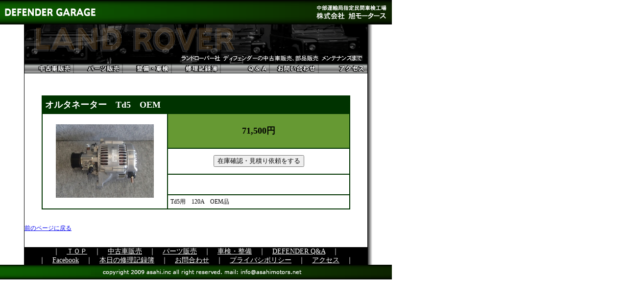

--- FILE ---
content_type: text/html; charset=EUC-JP
request_url: http://www.asahimotors.net/defender/parts.php?code=el004
body_size: 8527
content:
<!DOCTYPE html PUBLIC "-//W3C//DTD XHTML 1.0 Transitional//EN" "http://www.w3.org/TR/xhtml1/DTD/xhtml1-transitional.dtd">
<html xmlns="http://www.w3.org/1999/xhtml"><!-- InstanceBegin template="/Templates/dbase.dwt" codeOutsideHTMLIsLocked="false" -->
<head>
<meta http-equiv="Content-Type" content="text/html; charset=euc-jp" />
<!-- InstanceBeginEditable name="doctitle" -->
<title>旭モータース－DEFENDER　SHOP－</title>
<!-- InstanceEndEditable -->


<style type="text/css">
<!--
body,td,th {
	font-family: "ＭＳ ゴシック", "Osaka－等幅";
	color: #000000;
	font-size: 12px;
}
body {
	background-color: #FFFFFF;
	margin-left: 0px;
	margin-top: 0px;
	margin-right: 0px;
	margin-bottom: 0px;
	font-family: "ＭＳ ゴシック", "Osaka－等幅";
	font-size: 12px;
	color: #000000;
}
form {
	margin:5px;
}
-->
</style>


<link href="dall.css" rel="stylesheet" type="text/css" />



<script type="text/JavaScript">
<!--


function MM_preloadImages() { //v3.0
  var d=document; if(d.images){ if(!d.MM_p) d.MM_p=new Array();
    var i,j=d.MM_p.length,a=MM_preloadImages.arguments; for(i=0; i<a.length; i++)
    if (a[i].indexOf("#")!=0){ d.MM_p[j]=new Image; d.MM_p[j++].src=a[i];}}
}
//-->
</script>




<!-- InstanceBeginEditable name="head" --><!-- InstanceEndEditable -->
</head>

<body>
<table width="800" border="0" cellpadding="0" cellspacing="0">
  <tr>
    <td colspan="3"><img src="img/titlebar.gif" alt="タイトルバー" width="800" height="50" border="0" usemap="#Map" /></td>
  </tr>
  <tr>
    <td width="50" height="100" background="img/leftbar.gif"></td>
    <td width="700" height="100"><img src="img/imagebar.gif" alt="イメージ" width="700" height="80" /><a href="oldcar_list.php"><img src="img/menu/menucar.gif" alt="中古車販売" width="100" height="20" border="0" /></a><a href="parts_list.php"><img src="img/menu/menuparts.gif" alt="パーツ販売" width="100" height="20" border="0" /></a><a href="syaken.php"><img src="img/menu/menumaintenance.gif" alt="車検整備" width="100" height="20" border="0" /></a><a href="https://asahimotors.hatenablog.com/" target="_blank"><img src="img/menu/menublogs.gif" alt="整備記録簿" width="100" height="20" border="0" /></a><a href="qanda.php"><img src="img/menu/menuqa.gif" alt="qanda" width="100" height="20" border="0" /></a><a href="form.php"><img src="img/menu/menucontect.gif" alt="お問い合わせ" width="100" height="20" border="0" /></a><a href="company.php"><img src="img/menu/menuaccece.gif" alt="アクセス" width="100" height="20" border="0" /></a><br />
    <a href="buy.html"></a><a href="parts.html"></a><a href="mente.html"></a><a href="contact.html"></a><a href="accece.html"></a></td>
    <td width="50" height="100" background="img/rightbar.gif"></td>
  </tr>
  <tr>
    <td width="50" background="img/leftbar.gif">　</td>
    <td width="700" align="left" valign="top"><!-- InstanceBeginEditable name="Edit1" --><br />
            <br />
            <br />
            <table width="630" border="1" align="center" cellpadding="5" cellspacing="0" bordercolor="#003300">
              <tr>
                <td colspan="2" bgcolor="#003300"><strong><span class="style2"><font color="#FFFFFF" size="4">オルタネーター　Td5　OEM　</font></span></strong></td>
              </tr>
              <tr>
                <td width="250" rowspan="4" align="center">
						<a href="../defender/product_img/parts/el004_sub0.jpg" rel="lightbox" title=""><img src="../defender/product_img/parts/el004_sub0sm.jpg" width="200" height="150" alt="サムネイル" border="0"></a><br />
                </td>
                <td width="380" height="59" align="center" bgcolor="#669933">
					<span class="style4 style3"><strong>
						<font size="4">71,500円</font>
					</strong></span>
                <!--  	document.write(  		'<a href="javascript:void(0)" onclick="onWishBtn(\'http://www.carsensor.net/usedcar/mylist.php?STID=CS216000&BKKN=CU0001347208\',' +  		' \'CS216000\',' +  		' \'scrollbars=yes,location=yes,menubar=yes,resizable=yes,status=yes,DIRECTORIES=yes,TOOLBAR=yes\'); return false;">'  	);  //--></td>
              </tr>
              <tr>
                <td height="41" align="center">
				<form action="kobetsumitsumori_form.php" method="post" name="form1" id="form1">
                  	<input name="Submit" type="submit" value="在庫確認・見積り依頼をする">
                 <input name="page_flag" type="hidden" value="parts" />
				  <input name="toiawase_flag[]" type="hidden" value="el004" />
				</form>
				</td>
              </tr>
              <tr>
                <td align="center"><table width="95%" border="0" cellspacing="0" cellpadding="5">
                    <tr>
                      <td align="center"></td>
                      <td align="center"></td>
                    </tr>
                    <tr>
                      <td align="center"></td>
                      <td align="center"></td>
                    </tr>
                    <tr>
                      <td align="center"></td>
                      <td align="center"></td>
                    </tr>
                  </table>                </td>
              </tr>
              <tr>
                <td align="left">
				Td5用　120A　OEM品
               </td>
              </tr>
      </table>
            <br />
<!--            <table width="630" border="0" align="center" cellpadding="0" cellspacing="0">
              <tr align="left">
                <td valign="top"><table width="310" border="1" cellpadding="5" cellspacing="0" bordercolor="#003300">
                    <tr>
                      <td width="100" align="center" valign="top" bgcolor="#CCFF99">年　式</td>
                      <td width="204" align="left" valign="top"></td>
                    </tr>
                    <tr>
                      <td width="100" align="center" valign="top" bgcolor="#CCFF99">走行距離</td>
                      <td align="left" valign="top">万キロ</td>
                    </tr>
                    <tr>
                      <td width="100" align="center" valign="top" bgcolor="#CCFF99">車　検</td>
                      <td align="left" valign="top"></td>
                    </tr>
                    <tr>
                      <td width="100" align="center" valign="top" bgcolor="#CCFF99">修復歴</td>
                      <td align="left" valign="top"></td>
                    </tr>

                </table></td>
                <td align="right" valign="top"><table width="310" border="1" cellpadding="5" cellspacing="0" bordercolor="#003300">
                    <tr>
                      <td width="100" align="center" valign="top" bgcolor="#CCFF99">ミッション</td>
                      <td width="204" align="left" valign="top"></td>
                    </tr>
                    <tr>
                      <td width="100" align="center" valign="top" bgcolor="#CCFF99">色</td>
                      <td align="left" valign="top"></td>
                    </tr>
                    <tr>
                      <td width="100" align="center" valign="top" bgcolor="#CCFF99">装備・その他</td>
                      <td align="left" valign="top"></td>
                    </tr>
                  </table></td>
              </tr>
            </table>
-->            <br />
            <a href="javascript:window.history.back();">前のページに戻る</a>            <br />
            <br />
            <br />
          <!-- InstanceEndEditable -->

</td>
    <td width="50" background="img/rightbar.gif">　</td>
  </tr>
  <tr>
    <td width="50" height="20" background="img/leftbar.gif">　</td>
    <td width="700" height="20" align="center" bgcolor="#000000" class="white">
		｜　<a href="index.php">ＴＯＰ</a>　｜　<a href="oldcar_list.php">中古車販売</a>　｜　<a href="parts_list.php">パーツ販売</a>　｜　<a href="syaken.php">車検・整備</a>　｜　<a href="qanda.php">DEFENDER Q&amp;A</a>　｜<br />
    	｜　<a href="https://www.facebook.com/asahimotors.net" target="_blank">Facebook</a>　｜　<a href="https://asahimotors.hatenablog.com/" target="_blank">本日の修理記録簿</a>　｜　<a href="form.php">お問合わせ</a>　｜　<a href="privacy_policy.php">プライバシポリシー</a>　｜　<a href="company.php">アクセス</a>　｜<br />
	</td>
    <td width="50" height="20" background="img/rightbar.gif">　</td>
  </tr>
  <tr>
    <td colspan="3"><img src="img/downbar.gif" width="800" height="30" alt="ヘッダバー" /></td>
  </tr>
</table>

<map name="Map" id="Map"><area shape="rect" coords="9,15,197,36" href="index.php" />
</map></body>
<!-- InstanceEnd --></html>

--- FILE ---
content_type: text/css
request_url: http://www.asahimotors.net/defender/dall.css
body_size: 275
content:
.white {
	font-family: "ＭＳ ゴシック", "Osaka－等幅";
	font-size: 11px;
	color: #FFFFFF;
}
.white2 {
	color: #FFFFFF;
}

.qa {
	line-height: 20px;
}

td.white a:link { color:#ffffff; }
td.white a:visited { color:#ffffff; }
td.white{
	line-height:1.3em;
	font-size: 14px;

}
